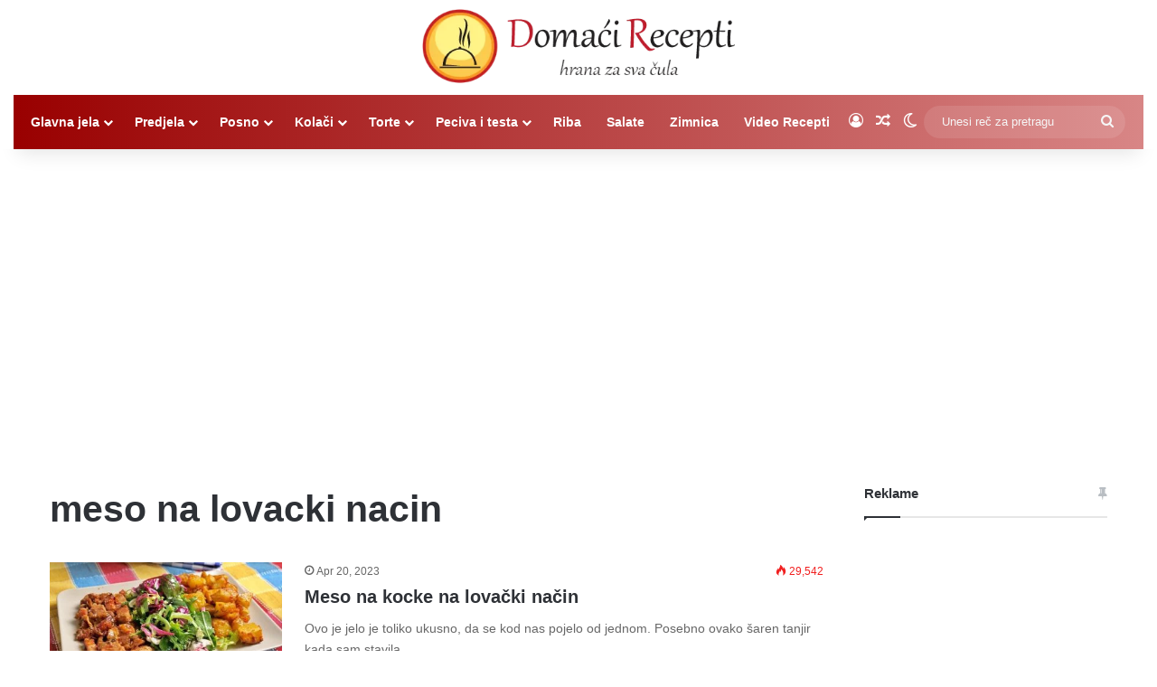

--- FILE ---
content_type: text/html; charset=utf-8
request_url: https://www.google.com/recaptcha/api2/aframe
body_size: 267
content:
<!DOCTYPE HTML><html><head><meta http-equiv="content-type" content="text/html; charset=UTF-8"></head><body><script nonce="RU9Y6dgxNT7v4dkaGzbcGg">/** Anti-fraud and anti-abuse applications only. See google.com/recaptcha */ try{var clients={'sodar':'https://pagead2.googlesyndication.com/pagead/sodar?'};window.addEventListener("message",function(a){try{if(a.source===window.parent){var b=JSON.parse(a.data);var c=clients[b['id']];if(c){var d=document.createElement('img');d.src=c+b['params']+'&rc='+(localStorage.getItem("rc::a")?sessionStorage.getItem("rc::b"):"");window.document.body.appendChild(d);sessionStorage.setItem("rc::e",parseInt(sessionStorage.getItem("rc::e")||0)+1);localStorage.setItem("rc::h",'1768394665272');}}}catch(b){}});window.parent.postMessage("_grecaptcha_ready", "*");}catch(b){}</script></body></html>

--- FILE ---
content_type: application/javascript; charset=utf-8
request_url: https://fundingchoicesmessages.google.com/f/AGSKWxV8nwTSJAMSc65-YNliVWQQY5X3vt29da9WdDQR502qTlyrYtQnD7M_S5GKahZjitSnC_8uu7wuwihYj1ngZN5CvPBE1-zjRIJtGZ9Z7Jk-wuGmveJtPIQ77YJadVRx-0VoovWKKGC8Ub90XJDFyO80LHwKUZZrQNxBmqtUgzwxZEUxUzLN1-84erX1/_/attachad./adsbycurse./videoadv--tag-ad._show_ads_
body_size: -1290
content:
window['f85ca195-8b3b-4faf-987c-c64182fbd9b3'] = true;